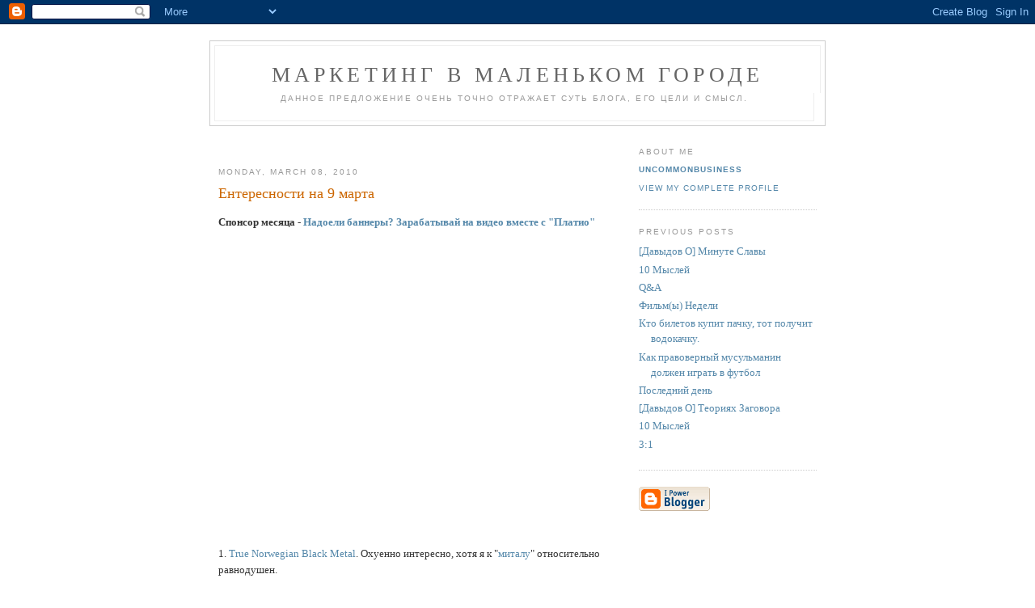

--- FILE ---
content_type: text/html; charset=UTF-8
request_url: https://davydov.blogspot.com/2010/03/9.html
body_size: 6351
content:
<!DOCTYPE html PUBLIC "-//W3C//DTD XHTML 1.0 Strict//EN" "http://www.w3.org/TR/xhtml1/DTD/xhtml1-strict.dtd">

<html xmlns="http://www.w3.org/1999/xhtml" xml:lang="en" lang="en">
<head>
  <title>Маркетинг В Маленьком Городе: Ентересности на 9 марта</title>

  <script type="text/javascript">(function() { (function(){function b(g){this.t={};this.tick=function(h,m,f){var n=f!=void 0?f:(new Date).getTime();this.t[h]=[n,m];if(f==void 0)try{window.console.timeStamp("CSI/"+h)}catch(q){}};this.getStartTickTime=function(){return this.t.start[0]};this.tick("start",null,g)}var a;if(window.performance)var e=(a=window.performance.timing)&&a.responseStart;var p=e>0?new b(e):new b;window.jstiming={Timer:b,load:p};if(a){var c=a.navigationStart;c>0&&e>=c&&(window.jstiming.srt=e-c)}if(a){var d=window.jstiming.load;
c>0&&e>=c&&(d.tick("_wtsrt",void 0,c),d.tick("wtsrt_","_wtsrt",e),d.tick("tbsd_","wtsrt_"))}try{a=null,window.chrome&&window.chrome.csi&&(a=Math.floor(window.chrome.csi().pageT),d&&c>0&&(d.tick("_tbnd",void 0,window.chrome.csi().startE),d.tick("tbnd_","_tbnd",c))),a==null&&window.gtbExternal&&(a=window.gtbExternal.pageT()),a==null&&window.external&&(a=window.external.pageT,d&&c>0&&(d.tick("_tbnd",void 0,window.external.startE),d.tick("tbnd_","_tbnd",c))),a&&(window.jstiming.pt=a)}catch(g){}})();window.tickAboveFold=function(b){var a=0;if(b.offsetParent){do a+=b.offsetTop;while(b=b.offsetParent)}b=a;b<=750&&window.jstiming.load.tick("aft")};var k=!1;function l(){k||(k=!0,window.jstiming.load.tick("firstScrollTime"))}window.addEventListener?window.addEventListener("scroll",l,!1):window.attachEvent("onscroll",l);
 })();</script><script type="text/javascript">function a(){var b=window.location.href,c=b.split("?");switch(c.length){case 1:return b+"?m=1";case 2:return c[1].search("(^|&)m=")>=0?null:b+"&m=1";default:return null}}var d=navigator.userAgent;if(d.indexOf("Mobile")!=-1&&d.indexOf("WebKit")!=-1&&d.indexOf("iPad")==-1||d.indexOf("Opera Mini")!=-1||d.indexOf("IEMobile")!=-1){var e=a();e&&window.location.replace(e)};
</script><meta http-equiv="Content-Type" content="text/html; charset=UTF-8" />
<meta name="generator" content="Blogger" />
<link rel="icon" type="image/vnd.microsoft.icon" href="https://www.blogger.com/favicon.ico"/>
<link rel="alternate" type="application/atom+xml" title="Маркетинг В Маленьком Городе - Atom" href="https://davydov.blogspot.com/feeds/posts/default" />
<link rel="alternate" type="application/rss+xml" title="Маркетинг В Маленьком Городе - RSS" href="https://davydov.blogspot.com/feeds/posts/default?alt=rss" />
<link rel="service.post" type="application/atom+xml" title="Маркетинг В Маленьком Городе - Atom" href="https://www.blogger.com/feeds/20196797/posts/default" />
<link rel="alternate" type="application/atom+xml" title="Маркетинг В Маленьком Городе - Atom" href="https://davydov.blogspot.com/feeds/1404757892250621569/comments/default" />
<link rel="stylesheet" type="text/css" href="https://www.blogger.com/static/v1/v-css/1601750677-blog_controls.css"/>
<link rel="stylesheet" type="text/css" href="https://www.blogger.com/dyn-css/authorization.css?targetBlogID=20196797&zx=a780c87a-419f-430d-b752-e9b7cc238d31"/>


<script src="//www.google-analytics.com/urchin.js" type="text/javascript">
</script>
<script type="text/javascript">
_uacct = "UA-184988-4";
urchinTracker();
</script>

  <style type="text/css">
/*
-----------------------------------------------
Blogger Template Style
Name:     Minima
Designer: Douglas Bowman
URL:      www.stopdesign.com
Date:     26 Feb 2004
----------------------------------------------- */


body {
  background:#fff;
  margin:0;
  padding:40px 20px;
  font:x-small Georgia,Serif;
  text-align:center;

  color:#333;
  font-size/* */:/**/small;
  font-size: /**/small;
  }
a:link {
  color:#58a;
  text-decoration:none;
  }
a:visited {
  color:#969;
  text-decoration:none;
  }
a:hover {
  color:#c60;
  text-decoration:underline;
  }
a img {
  border-width:0;
  }


/* Header
----------------------------------------------- */
#header {
  width:760px;
  margin:0 auto 10px;
  border:1px solid #ccc;
  }
#blog-title {
  margin:5px 5px 0;
  padding:20px 20px .25em;
  border:1px solid #eee;
  border-width:1px 1px 0;
  font-size:200%;
  line-height:1.2em;
  font-weight:normal;
  color:#666;
  text-transform:uppercase;
  letter-spacing:.2em;
  }
#blog-title a {
  color:#666;
  text-decoration:none;
  }
#blog-title a:hover {
  color:#c60;
  }
#description {
  margin:0 5px 5px;
  padding:0 20px 20px;
  border:1px solid #eee;
  border-width:0 1px 1px;
  max-width:700px;
  font:78%/1.4em "Trebuchet MS",Trebuchet,Arial,Verdana,Sans-serif;
  text-transform:uppercase;
  letter-spacing:.2em;
  color:#999;
  }


/* Content
----------------------------------------------- */
#content {
  width:740px;
  margin:0 auto;
  padding:0;
  text-align:left;
  }
#main {
  width:490px;
  float:left;
  }
#sidebar {
  width:220px;
  float:right;
  }


/* Headings
----------------------------------------------- */
h2 {
  margin:1.5em 0 .75em;
  font:78%/1.4em "Trebuchet MS",Trebuchet,Arial,Verdana,Sans-serif;
  text-transform:uppercase;
  letter-spacing:.2em;
  color:#999;
  }


/* Posts
----------------------------------------------- */
.date-header {
  margin:1.5em 0 .5em;
  }
.post {
  margin:.5em 0 1.5em;
  border-bottom:1px dotted #ccc;
  padding-bottom:1.5em;
  }
.post-title {
  margin:.25em 0 0;
  padding:0 0 4px;
  font-size:140%;
  font-weight:normal;
  line-height:1.4em;
  color:#c60;
  }
.post-title a, .post-title a:visited, .post-title strong {
  display:block;
  text-decoration:none;
  color:#c60;
  font-weight:normal;
  }
.post-title strong, .post-title a:hover {
  color:#333;
  }
.post div {
  margin:0 0 .75em;
  line-height:1.6em;
  }
p.post-footer {
  margin:-.25em 0 0;
  color:#ccc;
  }
.post-footer em, .comment-link {
  font:78%/1.4em "Trebuchet MS",Trebuchet,Arial,Verdana,Sans-serif;
  text-transform:uppercase;
  letter-spacing:.1em;
  }
.post-footer em {
  font-style:normal;
  color:#999;
  margin-right:.6em;
  }
.comment-link {
  margin-left:.6em;
  }
.post img {
  padding:4px;
  border:1px solid #ddd;
  }
.post blockquote {
  margin:1em 20px;
  }
.post blockquote p {
  margin:.75em 0;
  }


/* Comments
----------------------------------------------- */
#comments h4 {
  margin:1em 0;
  font:bold 78%/1.6em "Trebuchet MS",Trebuchet,Arial,Verdana,Sans-serif;
  text-transform:uppercase;
  letter-spacing:.2em;
  color:#999;
  }
#comments h4 strong {
  font-size:130%;
  }
#comments-block {
  margin:1em 0 1.5em;
  line-height:1.6em;
  }
#comments-block dt {
  margin:.5em 0;
  }
#comments-block dd {
  margin:.25em 0 0;
  }
#comments-block dd.comment-timestamp {
  margin:-.25em 0 2em;
  font:78%/1.4em "Trebuchet MS",Trebuchet,Arial,Verdana,Sans-serif;
  text-transform:uppercase;
  letter-spacing:.1em;
  }
#comments-block dd p {
  margin:0 0 .75em;
  }
.deleted-comment {
  font-style:italic;
  color:gray;
  }


/* Sidebar Content
----------------------------------------------- */
#sidebar ul {
  margin:0 0 1.5em;
  padding:0 0 1.5em;
  border-bottom:1px dotted #ccc;
  list-style:none;
  }
#sidebar li {
  margin:0;
  padding:0 0 .25em 15px;
  text-indent:-15px;
  line-height:1.5em;
  }
#sidebar p {
  color:#666;
  line-height:1.5em;
  }


/* Profile
----------------------------------------------- */
#profile-container {
  margin:0 0 1.5em;
  border-bottom:1px dotted #ccc;
  padding-bottom:1.5em;
  }
.profile-datablock {
  margin:.5em 0 .5em;
  }
.profile-img {
  display:inline;
  }
.profile-img img {
  float:left;
  padding:4px;
  border:1px solid #ddd;
  margin:0 8px 3px 0;
  }
.profile-data {
  margin:0;
  font:bold 78%/1.6em "Trebuchet MS",Trebuchet,Arial,Verdana,Sans-serif;
  text-transform:uppercase;
  letter-spacing:.1em;
  }
.profile-data strong {
  display:none;
  }
.profile-textblock {
  margin:0 0 .5em;
  }
.profile-link {
  margin:0;
  font:78%/1.4em "Trebuchet MS",Trebuchet,Arial,Verdana,Sans-serif;
  text-transform:uppercase;
  letter-spacing:.1em;
  }


/* Footer
----------------------------------------------- */
#footer {
  width:660px;
  clear:both;
  margin:0 auto;
  }
#footer hr {
  display:none;
  }
#footer p {
  margin:0;
  padding-top:15px;
  font:78%/1.6em "Trebuchet MS",Trebuchet,Verdana,Sans-serif;
  text-transform:uppercase;
  letter-spacing:.1em;
  }
  </style>

<meta name='google-adsense-platform-account' content='ca-host-pub-1556223355139109'/>
<meta name='google-adsense-platform-domain' content='blogspot.com'/>

<!-- data-ad-client=ca-pub-2695993077060333 -->
<!-- --><style type="text/css">@import url(//www.blogger.com/static/v1/v-css/navbar/3334278262-classic.css);
div.b-mobile {display:none;}
</style>

</head>

<body><script type="text/javascript">
    function setAttributeOnload(object, attribute, val) {
      if(window.addEventListener) {
        window.addEventListener('load',
          function(){ object[attribute] = val; }, false);
      } else {
        window.attachEvent('onload', function(){ object[attribute] = val; });
      }
    }
  </script>
<div id="navbar-iframe-container"></div>
<script type="text/javascript" src="https://apis.google.com/js/platform.js"></script>
<script type="text/javascript">
      gapi.load("gapi.iframes:gapi.iframes.style.bubble", function() {
        if (gapi.iframes && gapi.iframes.getContext) {
          gapi.iframes.getContext().openChild({
              url: 'https://www.blogger.com/navbar/20196797?origin\x3dhttps://davydov.blogspot.com',
              where: document.getElementById("navbar-iframe-container"),
              id: "navbar-iframe"
          });
        }
      });
    </script>

<div id="header">

  <h1 id="blog-title">
    <a href="http://davydov.blogspot.com/">
	Маркетинг В Маленьком Городе
	</a>
  </h1>
  <p id="description">Данное предложение очень точно отражает суть блога, его цели и смысл.</p>

</div>

<!-- Begin #content -->
<div id="content">


<!-- Begin #main -->
<div id="main"><div id="main2">

<div class='adsense' style='text-align:left; padding: 0px 3px 0.5em 3px;'>
<script type="text/javascript"><!--
google_ad_client="pub-2695993077060333";
google_ad_host="pub-1556223355139109";
google_ad_host_channel="00000";
google_ad_width=468;
google_ad_height=15;
google_ad_format="468x15_0ads_al";
google_color_border="FFFFFF";
google_color_bg="FFFFFF";
google_color_link="CC6600";
google_color_url="CC6600";
google_color_text="999999";
//--></script>
<script type="text/javascript" src="//pagead2.googlesyndication.com/pagead/show_ads.js">
</script>

</div>



    
  <h2 class="date-header">Monday, March 08, 2010</h2>
  

  
     
  <!-- Begin .post -->
  <div class="post"><a name="1404757892250621569"></a>
         
    <h3 class="post-title">
	 
	 Ентересности на 9 марта
	 
    </h3>
    

	         <div class="post-body">
	<div>
      <div style="clear:both;"></div><span style="font-weight:bold;">Спонсор месяца - <a href="http://platio.ru">Надоели баннеры? Зарабатывай на видео вместе с "Платио"</a></span><br /><br /><object width="425" height="344"><param name="movie" value="//www.youtube.com/v/WrpoFzBbyMU&amp;color1=0xb1b1b1&amp;color2=0xcfcfcf&amp;hl=ru_RU&amp;feature=player_embedded&amp;fs=1"></param><param name="allowFullScreen" value="true"></param><param name="allowScriptAccess" value="always"></param><embed src="//www.youtube.com/v/WrpoFzBbyMU&amp;color1=0xb1b1b1&amp;color2=0xcfcfcf&amp;hl=ru_RU&amp;feature=player_embedded&amp;fs=1" type="application/x-shockwave-flash" allowfullscreen="true" allowscriptaccess="always" width="425" height="344"></embed></object><br /><br />1. <a href="http://www.vbs.tv/watch/outerspace--2/music-world-true-norwegian-black-metal">True Norwegian Black Metal</a>. Охуенно интересно, хотя я к "<a href="http://lurkmore.ru/%D0%9C%D0%B8%D1%82%D0%B0%D0%BB">миталу</a>" относительно равнодушен. <br /><br />2. <a href="http://www.cals.ncsu.edu/course/ent525/close/SlaveAnt.html">О муравьях-рабах и их хозяев </a>(которые умирают, когда нет рабов, даже если источник пищи рядом).<br /><br />3. Сайт, <a href="http://inad.in/">где продаются купоны AdWords со скидкой в 70%</a> (* - <a href="http://davydov.blogspot.com/2008/01/blog-post_02.html">Реклама</a>). Если воспользуйтесь, сообщите мне о результатах.<br /><br />4. <a href="http://civs.ru/blog/society/15.html">В какой стране живут самые сексуальные женщины?</a> (и почему в списке нет России?).<br /><br />5. А был ли Сталин "<a href="http://polit.ru/event/2010/03/07/stalin.html">эффективным менеджером</a>"?<br /><br />6. ExiledOnline - <a href="http://www.vanityfair.com/culture/features/2010/02/exile-201002">самая важная "русская" газета, о которой вы никогда не слышали</a>.<br /><br /><br /><span style="font-weight:bold;">Спонсор месяца - <a href="http://platio.ru">Надоели баннеры? Зарабатывай на видео вместе с "Платио"</a></span><div style="clear:both; padding-bottom:0.25em"></div>
    </div>
    </div>
    
    <p class="post-footer">
      <em>posted by UncommonBusiness at <a href="http://davydov.blogspot.com/2010/03/9.html" title="permanent link">11:16 PM</a></em>
        <span class="item-action"><a href="https://www.blogger.com/email-post/20196797/1404757892250621569" title="Email Post"><img class="icon-action" alt="" src="https://resources.blogblog.com/img/icon18_email.gif" height="13" width="18"/></a></span><span class="item-control blog-admin pid-1532648517"><a style="border:none;" href="https://www.blogger.com/post-edit.g?blogID=20196797&postID=1404757892250621569&from=pencil" title="Edit Post"><img class="icon-action" alt="" src="https://resources.blogblog.com/img/icon18_edit_allbkg.gif" height="18" width="18"></a></span>
    </p>

<div class='adsense' style='text-align:center; padding: 0.5em 3px 0px 3px;'>
<script type="text/javascript"><!--
google_ad_client="pub-2695993077060333";
google_ad_host="pub-1556223355139109";
google_ad_host_channel="00000";
google_ad_width=468;
google_ad_height=60;
google_ad_format="468x60_as";
google_ad_type="text";
google_color_border="FFFFFF";
google_color_bg="FFFFFF";
google_color_link="CC6600";
google_color_url="CC6600";
google_color_text="999999";
//--></script>
<script type="text/javascript" src="//pagead2.googlesyndication.com/pagead/show_ads.js">
</script>

</div>

  </div>
  <!-- End .post -->
  
  
  
  <!-- Begin #comments -->
 
  <div id="comments">

	<a name="comments"></a>
        <h4>2 Comments:</h4>
        <dl id="comments-block">
      
      <dt class="comment-poster" id="c89069795454912546"><a name="c89069795454912546"></a>
        <span style="line-height:16px" class="comment-icon anon-comment-icon"><img src="https://resources.blogblog.com/img/anon16-rounded.gif" alt="Anonymous" style="display:inline;" /></span>&nbsp;<span class="anon-comment-author">Anonymous</span> said...
      </dt>
      <dd class="comment-body">

        <p>Вот интервью интересные:<br /><br />http://www.nkj.ru/interview/16780/<br />http://www.nkj.ru/interview/4624/</p>
      </dd>
      <dd class="comment-timestamp"><a href="#89069795454912546" title="comment permalink">1:36 AM</a>
	  <span class="item-control blog-admin pid-1996533797"><a style="border:none;" href="https://www.blogger.com/comment/delete/20196797/89069795454912546" title="Delete Comment" ><span class="delete-comment-icon">&nbsp;</span></a></span>
	  </dd>
      
      <dt class="comment-poster" id="c3765954977919390377"><a name="c3765954977919390377"></a>
        <span style="line-height:16px" class="comment-icon anon-comment-icon"><img src="https://resources.blogblog.com/img/anon16-rounded.gif" alt="Anonymous" style="display:inline;" /></span>&nbsp;<span class="anon-comment-author">Ivan</span> said...
      </dt>
      <dd class="comment-body">

        <p>&quot;3. Сайт, где продаются купоны AdWords со скидкой в 70%&quot;<br />А какой адрес сайта?</p>
      </dd>
      <dd class="comment-timestamp"><a href="#3765954977919390377" title="comment permalink">2:00 AM</a>
	  <span class="item-control blog-admin pid-1996533797"><a style="border:none;" href="https://www.blogger.com/comment/delete/20196797/3765954977919390377" title="Delete Comment" ><span class="delete-comment-icon">&nbsp;</span></a></span>
	  </dd>
      
    </dl>
		<p class="comment-timestamp">

    <a class="comment-link" href="https://www.blogger.com/comment/fullpage/post/20196797/1404757892250621569">Post a Comment</a>
    </p>
    	    
    


		<p class="comment-timestamp">
	<a href="http://davydov.blogspot.com/">&lt;&lt; Home</a>
    </p>
    </div>



  <!-- End #comments -->


</div></div>
<!-- End #main -->







<!-- Begin #sidebar -->
<div id="sidebar"><div id="sidebar2">
  
  
  <!-- Begin #profile-container -->

   <div id="profile-container"><h2 class="sidebar-title">About Me</h2>
<dl class="profile-datablock">
<dd class="profile-data"><strong>Name:</strong> <a rel="author" href="https://www.blogger.com/profile/01266442860402279245"> UncommonBusiness </a></dd>
</dl>

<p class="profile-link"><a rel="author" href="https://www.blogger.com/profile/01266442860402279245">View my complete profile</a></p></div>
   
  <!-- End #profile -->
    
        

  
  <h2 class="sidebar-title">Previous Posts</h2>
    <ul id="recently">
    
        <li><a href="http://davydov.blogspot.com/2010/03/blog-post_08.html">[&#1044;&#1072;&#1074;&#1099;&#1076;&#1086;&#1074; &#1054;] &#1052;&#1080;&#1085;&#1091;&#1090;&#1077; &#1057;&#1083;&#1072;&#1074;&#1099;</a></li>
     
        <li><a href="http://davydov.blogspot.com/2010/03/10_07.html">10 &#1052;&#1099;&#1089;&#1083;&#1077;&#1081;</a></li>
     
        <li><a href="http://davydov.blogspot.com/2010/03/q.html">Q&amp;A</a></li>
     
        <li><a href="http://davydov.blogspot.com/2010/03/blog-post_1187.html">&#1060;&#1080;&#1083;&#1100;&#1084;(&#1099;) &#1053;&#1077;&#1076;&#1077;&#1083;&#1080;</a></li>
     
        <li><a href="http://davydov.blogspot.com/2010/03/blog-post_06.html">&#1050;&#1090;&#1086; &#1073;&#1080;&#1083;&#1077;&#1090;&#1086;&#1074; &#1082;&#1091;&#1087;&#1080;&#1090; &#1087;&#1072;&#1095;&#1082;&#1091;, &#1090;&#1086;&#1090; &#1087;&#1086;&#1083;&#1091;&#1095;&#1080;&#1090; &#1074;&#1086;&#1076;&#1086;&#1082;&#1072;&#1095;&#1082;&#1091;.</a></li>
     
        <li><a href="http://davydov.blogspot.com/2010/03/blog-post_05.html">&#1050;&#1072;&#1082; &#1087;&#1088;&#1072;&#1074;&#1086;&#1074;&#1077;&#1088;&#1085;&#1099;&#1081; &#1084;&#1091;&#1089;&#1091;&#1083;&#1100;&#1084;&#1072;&#1085;&#1080;&#1085; &#1076;&#1086;&#1083;&#1078;&#1077;&#1085; &#1080;&#1075;&#1088;&#1072;&#1090;&#1100; &#1074; &#1092;&#1091;&#1090;&#1073;&#1086;&#1083;</a></li>
     
        <li><a href="http://davydov.blogspot.com/2010/03/blog-post_2793.html">&#1055;&#1086;&#1089;&#1083;&#1077;&#1076;&#1085;&#1080;&#1081; &#1076;&#1077;&#1085;&#1100;</a></li>
     
        <li><a href="http://davydov.blogspot.com/2010/03/blog-post_04.html">[&#1044;&#1072;&#1074;&#1099;&#1076;&#1086;&#1074; &#1054;] &#1058;&#1077;&#1086;&#1088;&#1080;&#1103;&#1093; &#1047;&#1072;&#1075;&#1086;&#1074;&#1086;&#1088;&#1072;</a></li>
     
        <li><a href="http://davydov.blogspot.com/2010/03/10_04.html">10 &#1052;&#1099;&#1089;&#1083;&#1077;&#1081;</a></li>
     
        <li><a href="http://davydov.blogspot.com/2010/03/31.html">3:1</a></li>
     
  </ul>
    

      <p id="powered-by"><a href="//www.blogger.com"><img src="https://lh3.googleusercontent.com/blogger_img_proxy/AEn0k_vKw1T6ixlrmxiPNIwwRIR_QB4PyuxZXsg9FIx6Dp3RBdR28GZAu2s5Dke12E8YFm8qt4xf0a-diWCSk61BWnL7pT2h6GBlgS36h3D1TPMA=s0-d" alt="Powered by Blogger"></a></p>
  
  <!--
  <p>This is a paragraph of text that could go in the sidebar.</p>
  -->
  


</div></div>
<!-- End #sidebar -->


</div>
<!-- End #content -->



<!-- Begin #footer -->
<div id="footer"><hr />
  <p><!--This is an optional footer. If you want text here, place it inside these tags, and remove this comment. -->&nbsp;</p>

</div>
<!-- End #footer -->

<meta name="E7HfJ78K7AFGW9P768O78I3Ry9uZAZK3JV2d2s4t665g7ewilV97Z5456NBDS" content="">

</body>
</html>

--- FILE ---
content_type: text/html; charset=utf-8
request_url: https://www.google.com/recaptcha/api2/aframe
body_size: 266
content:
<!DOCTYPE HTML><html><head><meta http-equiv="content-type" content="text/html; charset=UTF-8"></head><body><script nonce="3TudlyQL3Kuea35_ZHi7Lg">/** Anti-fraud and anti-abuse applications only. See google.com/recaptcha */ try{var clients={'sodar':'https://pagead2.googlesyndication.com/pagead/sodar?'};window.addEventListener("message",function(a){try{if(a.source===window.parent){var b=JSON.parse(a.data);var c=clients[b['id']];if(c){var d=document.createElement('img');d.src=c+b['params']+'&rc='+(localStorage.getItem("rc::a")?sessionStorage.getItem("rc::b"):"");window.document.body.appendChild(d);sessionStorage.setItem("rc::e",parseInt(sessionStorage.getItem("rc::e")||0)+1);localStorage.setItem("rc::h",'1768882586254');}}}catch(b){}});window.parent.postMessage("_grecaptcha_ready", "*");}catch(b){}</script></body></html>